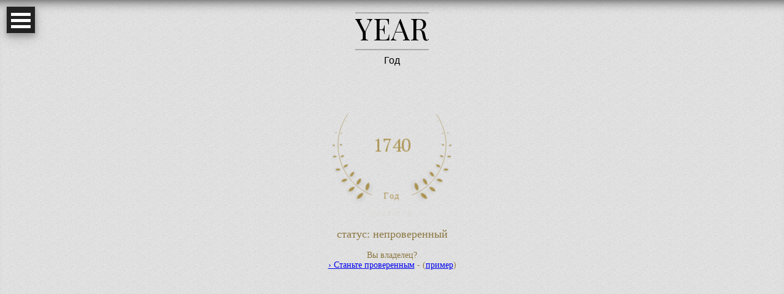

--- FILE ---
content_type: text/html; charset=UTF-8
request_url: https://www.year.org/founded/seal/?qid=1740&o&lx=11&ri=49039787&rii=77789654&rpi=
body_size: 35215
content:
<!DOCTYPE html>
<html>
<head>
<meta charset="utf-8" />
<meta http-equiv="X-UA-Compatible" content="IE=edge,chrome=1">
<meta name="viewport" content="width=device-width, initial-scale=1">
<title>Добавьте его в свой сайт - Год: 1740</title>

<link rel="canonical" href="http://www.year.org/founded/seal/?qid=1740&o&lx=11&ri=49039787&rii=77789654&rpi=" />
<link href='https://fonts.googleapis.com/css?family=Lato:400,300,700' rel='stylesheet' type='text/css'>

<link href="https://fonts.googleapis.com/css?family=Playfair+Display" rel="stylesheet">

<script src="https://ajax.googleapis.com/ajax/libs/jquery/2.2.0/jquery.min.js"></script>	
<script src="../../js/modernizr.custom.js"></script>
<link href='../../css/style-2b.css' rel='stylesheet' type='text/css'>
<link rel="stylesheet" type="text/css" href="../../css/menu-componentv1.css" />

<link rel="stylesheet" type="text/css" href="../../css/linkstyles-home-v1.css" />


<script>
	window.onpageshow = function(event) {
		if (event.persisted) {
			window.location.reload() 
		}
	};
</script>



		<script>
		  $(function() {
			$('a[href*="#"]:not([href="#"])').click(function() {
			  if (location.pathname.replace(/^\//,'') == this.pathname.replace(/^\//,'') && location.hostname == this.hostname) {
				var target = $(this.hash);
				target = target.length ? target : $('[name=' + this.hash.slice(1) +']');
				if (target.length) {
				  $('html, body').animate({
					scrollTop: target.offset().top
				  }, 1000);
				  return false;
				}
			  }
			});
		  });
		</script>
			
		<script>	
			$(window).scroll(function() {
			if ($(this).scrollTop() < 200) {
				$("#footer-top-link").hide();
			}
			else {
				$("#footer-top-link").show();
			}
		});
		</script>	


<script type="text/javascript">
$(function() {
	//add a function when u hover over the element
	$( ".newsbottom" ).hover(
	  function() {
		$('#large-header').css('top','0px');
		$('#large-header').css('left','0px');
		$('#large-header').css('display','inline-block');
		$('#large-header').appendTo($(this));
		$('#large-header').detach().appendTo($(this));

	  },
	//callback function being called after you leave the hover
	function () {		 
		 $('#large-header').detach().appendTo($(this));
		 $('#large-header').css('display','none');
	  }
	);
});
</script>

<script>
		function myFunctionFooter() {
			var hellodocument = $(document).height();
			var hellowindow = $(window).height();
			//keep footer down
			var allelements = $('#part_logo').height() + $('#part_heading').height() + $('#part_menu').height() + $('#profile').height() + $('#yblocks').height() + $('#footer-bottom').height();		
			if (hellowindow > allelements ) {
				document.getElementById("footer-bottom").style.position = "fixed";
				document.getElementById("footer-bottom").style.bottom = "0";
			}else{
				document.getElementById("footer-bottom").style.position = "relative";
				document.getElementById("footer-bottom").style.bottom = "0";
			}

		}
</script>

<script type="text/javascript">
	$(document).ready(function(){

		
		var hellodocument = $(document).height();
		var hellowindow = $(window).height();
		if (hellowindow >= hellodocument) {
			$("html").css("height", "100%");
		}else{
			$("html").css("height", "auto");
		}		
		//	alert(hellowindow + " and " + hellodocument);
		
		//keep footer down
		//setTimeout(function(){ myFunctionFooter(); }, 1000);		
		myFunctionFooter();
	});
</script>

<script>
window.addEventListener("resize", myFunction);
function myFunction() {
		var hellodocument = $(document).height();
		var hellowindow = $(window).height();
		if (hellowindow >= hellodocument) {
			$("html").css("height", "100%");
		}else{
			$("html").css("height", "auto");
		}
		
		//keep footer down
		myFunctionFooter();
}

</script>
<script>
	$(function(){		
		$('a').click(function(evtttt){
		evtttt.preventDefault();
			var link = $(this).attr("href");
			if(link.length > 1){
				setTimeout(function() {
					window.location.href = link;
				}, 700);
			}			
		});		
	});
	

</script>


<link rel="stylesheet" type="text/css" href="html_style_v1.php" >
<link href="https://fonts.googleapis.com/css?family=PT+Serif" rel="stylesheet"> 

<script type="text/javascript" src="../../js/jquery.min.js"></script> 
<script type="text/javascript" src="../../js/jquery.collapser.js"></script>
<script type="text/javascript">
	$(document).ready(function(){
		$('.javacol').collapser({
			target: 'next',
			targetOnly: 'div',
			expandHtml: '› Добавьте его в свой сайт?',
			collapseHtml: 'Close &#10006;',
			expandClass: 'expArrow',
			collapseClass: 'collArrow'
		});
		setTimeout(function(){ myFunction(); }, 500);		
		//myFunction();
		//	alert(hellowindow + " and " + hellodocument);
	});
</script>



	<script type="text/javascript">
	$(document).ready(function(){	
(function($) {

  /**
   * Copyright 2012, Digital Fusion
   * Licensed under the MIT license.
   * http://teamdf.com/jquery-plugins/license/
   *
   * @author Sam Sehnert
   * @desc A small plugin that checks whether elements are within
   *     the user visible viewport of a web browser.
   *     only accounts for vertical position, not horizontal.
   */

  $.fn.visible = function(partial) {
    
      var $t            = $(this),
          $w            = $(window),
          viewTop       = $w.scrollTop(),
          viewBottom    = viewTop + $w.height(),
          _top          = $t.offset().top,
          _bottom       = _top + $t.height(),
          compareTop    = partial === true ? _bottom : _top,
          compareBottom = partial === true ? _top : _bottom;
    
    return ((compareBottom <= viewBottom) && (compareTop >= viewTop));

  };
    
})(jQuery);

var win = $(window);

var allMods = $(".yearbox");

win.scroll(function(event) {
  
  allMods.each(function(i, el) {
    var el = $(el);
    if (el.visible(true)) {
        // element is now visible in the viewport
              if($(this).attr("id") === "redstop"){
                  $(this).attr("id", "yearanime"); 
              } 


    } else{

              if($(this).attr("id") === "yearanime"){
                  $(this).attr("id", "redstop"); 
              } 

	
	}
  });
  
});

});


</script>





<script>
$(function() {
    $( ".javacol" ).click(function() {
        $( "#profileyear" ).toggle();
        $( "#extra_height_v1" ).toggle();
    });
});
</script>

</head>
<body>





	<div id="myNav" class="overlay">
		<center>
			<div>
				<div id="loading-bar-spinner" >			
					<div class="spinner-icon"></div>		
				</div>
			</div>
		</center>	
	</div>


<div id="part_logo">
	<br>
	<center id="top" >		
		<div style="height: 50px;">
			<div class="grid__item">			
				<a class="link link--yaku" >	
					<span>Y</span><span>E</span><span>A</span><span>R</span>	
				</a>
			</div>
			<div class="grid__item-duplicate">
				<a class="link link--yaku-jp" href="../../" onclick="openNav()" >
					<span>Y</span><span>E</span><span>A</span><span>R</span>					
				</a>
			</div>
		</div>

	</center>
</div>

<div class="container demo-1" style="position: fixed; left: 10px; top: 10px; z-index: 2; " >	

			<div class="main clearfix">

				<div >
					<div id="dl-menu" class="dl-menuwrapper">
						<button class="dl-trigger">Open Menu</button>
						<ul class="dl-menu">
							<li>
								<a  onclick="openNav()" href="../../">Home</a>								
							</li>
							<li>
								<a  onclick="openNav()" href="../../about">About</a>
							</li>
							<li>
								<a href="#">Learn</a>
								<ul class="dl-submenu">
									<li>
										<a href="#">Topics</a>
										<ul class="dl-submenu">
											<li><a  onclick="openNav()" href="../../learn-year-founded-topics">Year Founded</a></li>
											<li><a  onclick="openNav()" href="../../learn-years-best-topics">Year's Best</a></li>
											<li><a  onclick="openNav()" href="../../learn-highlighted-topics">Highlighted Topics</a></li>
										</ul>
									</li>
									<li>
										<a href="#">Educator Tools</a>
										<ul class="dl-submenu">
											<li><a  onclick="openNav()" href="../../learn-history-topics">Historic Events</a></li>
											<li><a  onclick="openNav()" href="../../learn-people-topics">Historic People</a></li>
											<li><a  onclick="openNav()" href="../../learn-quizzes-topics">Quizzes</a></li>
										</ul>
									</li>

								</ul>
							</li>
							<li>
								<a href="#">Connect</a>
								<ul class="dl-submenu">
									<li>
										<a href="#">Memberships</a>
										<ul class="dl-submenu">
											<li><a  onclick="openNav()" href="../../founded-seal">Year Founded Seal</a></li>
											<li><a  onclick="openNav()" href="../../best-seal">Year's Best Seal</a></li>

										</ul>
									</li>

								</ul>
							</li>
							
							<li>
								<a href="#">Research</a>
								<ul class="dl-submenu">
									<li><a  onclick="openNav()" href="../../research-academic-citation">Academic Citation</a></li>
									<li><a  onclick="openNav()" href="../../research-usage-guidelines">Usage Guidelines</a></li>
								</ul>
							</li>
							

							<li>
								<a  onclick="openNav()" href="../../contact">Contact</a>
							</li>
						</ul>
					</div><!-- /dl-menuwrapper -->
				</div>
			</div>
</div><!-- /container -->

<script src="../../js/jquery.dlmenu.js"></script>
<script>
	$(function() {
		$( '#dl-menu' ).dlmenu();
	});
</script><center><br>Год</center><div id='part_heading' ><br><br><div style='width: 100%; text-align: center;' ><div id='profileyear'><div style='width: 100%; text-align: center;' >

<style> 



.sinceyear {	
    animation-name: sinceyear;
	animation-duration: 4s;
    animation-fill-mode: forwards;		
	animation-timing-function: ease;
	animation-delay: 1.0s;
	opacity: 1;
	
}


/* Standard syntax */
@keyframes sinceyearaaa {
	0%   {opacity: 0; }
	100% {opacity: 1; }	
}




.fadeitin {	
	animation-duration: 0.7s;
    animation-fill-mode: forwards;		
	animation-timing-function: ease-out;
	animation-delay: 0.0s;
	opacity: 0;		
}

#yearanime .fadeitin {	
    animation-name: fadeitin;
}

/* Standard syntax */
@keyframes fadeitin {
	0%   {opacity: 0; }
	100% {opacity: 1; }	
}














.leaf00, .leaf01, .leaf02, .leaf03, .leaf04, .leaf05, .leaf06, .leaf07, .leaf08, .leaf09, .leaf10, .leaf11, .leaf12, .leaf13, .leaf14, .leaf15, .leaf16, .leaf00R, .leaf01R, .leaf02R, .leaf03R, .leaf04R, .leaf05R, .leaf06R, .leaf07R, .leaf08R, .leaf09R, .leaf10R, .leaf11R, .leaf12R, .leaf13R, .leaf14R, .leaf15R, .leaf16R { 
	width: 25px; height: 25px;
	
	-moz-border-radius: 25px 0px;
	-webkit-border-radius: 25px 0px;
	border-radius: 25px 0px;
	  
	animation-duration: 6s;

    animation-fill-mode: forwards;		

	animation-timing-function: ease;
	position: absolute;



	color:#cc9900; 
	z-index: 7;
  	animation-delay: 5s;
	opacity: 0;

	

	background: #AB9350;
	
	box-shadow: 0 6px 20px 0 rgba(0, 0, 0, 0.19); 
	
}

.leaf00R, .leaf01R, .leaf02R, .leaf03R, .leaf04R, .leaf05R, .leaf06R, .leaf07R, .leaf08R, .leaf09R, .leaf10R, .leaf11R, .leaf12R, .leaf13R, .leaf14R, .leaf15R, .leaf16R { 
	box-shadow: 0 -6px 20px 0 rgba(0, 0, 0, 0.19); 

}

#yearanime .leaf00 { 
    animation-name: leaf00; 
}
#yearanime .leaf01 { 
    animation-name: leaf01; 
}
#yearanime .leaf02 { 
    animation-name: leaf02; 
}
#yearanime .leaf03 { 
    animation-name: leaf03; 
}
#yearanime .leaf04 { 
    animation-name: leaf04; 
}
#yearanime .leaf05 { 
    animation-name: leaf05; 
}
#yearanime .leaf06 { 
    animation-name: leaf06; 
}
#yearanime .leaf07 { 
    animation-name: leaf07; 
}
#yearanime .leaf08 { 
    animation-name: leaf08; 
}
#yearanime .leaf09 { 
    animation-name: leaf09; 
}
#yearanime .leaf10 { 
    animation-name: leaf10; 
}
#yearanime .leaf11 { 
    animation-name: leaf11; 
}
#yearanime .leaf12 { 
    animation-name: leaf12; 
}
#yearanime .leaf13 { 
    animation-name: leaf13; 
}
#yearanime .leaf14 { 
    animation-name: leaf14; 
}
#yearanime .leaf15 { 
    animation-name: leaf15; 
}
#yearanime .leaf16 { 
    animation-name: leaf16; 
}


#yearanime .leaf00R { 
    animation-name: leaf00R; 
}
#yearanime .leaf01R { 
    animation-name: leaf01R; 
}
#yearanime .leaf02R { 
    animation-name: leaf02R; 
}
#yearanime .leaf03R { 
    animation-name: leaf03R; 
}
#yearanime .leaf04R { 
    animation-name: leaf04R; 
}
#yearanime .leaf05R { 
    animation-name: leaf05R; 
}
#yearanime .leaf06R { 
    animation-name: leaf06R; 
}
#yearanime .leaf07R { 
    animation-name: leaf07R; 
}
#yearanime .leaf08R { 
    animation-name: leaf08R; 
}
#yearanime .leaf09R { 
    animation-name: leaf09R; 
}
#yearanime .leaf10R { 
    animation-name: leaf10R; 
}
#yearanime .leaf11R { 
    animation-name: leaf11R; 
}
#yearanime .leaf12R { 
    animation-name: leaf12R; 
}
#yearanime .leaf13R { 
    animation-name: leaf13R; 
}
#yearanime .leaf14R { 
    animation-name: leaf14R; 
}
#yearanime .leaf15R { 
    animation-name: leaf15R; 
}
#yearanime .leaf16R { 
    animation-name: leaf16R;
	
}



/* Standard syntax */
@keyframes leaf00 {
    0%   {transform: rotate(360deg) scale(0); opacity: 0;}
    1%   {opacity: 1;}	
    20% {transform: rotate(310deg) scale(1); opacity: 1;}
    30% {background: #AB9350;}	
    50% {background: #AB9350;}		

    100% {transform: rotate(310deg) scale(1); opacity: 1; background: #AB9350;}
}
@keyframes leaf00R {
    0%   {transform: rotate(270deg) scale(0); opacity: 0;}
    1%   {opacity: 1;}	
    20% {transform: rotate(320deg) scale(1); opacity: 1;}
    30% {background: #AB9350;}		
    50% {background: #AB9350;}		
	
    100% {transform: rotate(320deg) scale(1); opacity: 1; background: #AB9350;}
}
@keyframes leaf01 {
    0%   {transform: rotate(372deg) scale(0); opacity: 0;}
    1%   {opacity: 1;}	
    20% {transform: rotate(322deg) scale(1); opacity: 1;}
    30% {background: #AB9350;}		
    50% {background: #AB9350;}		
	
    100% {transform: rotate(322deg) scale(1); opacity: 1; background: #AB9350;}
}
@keyframes leaf01R {
    0%   {transform: rotate(258deg) scale(0); opacity: 0;}
    1%   {opacity: 1;}	
    20% {transform: rotate(308deg) scale(1); opacity: 1;}
    30% {background: #AB9350;}		
    50% {background: #AB9350;}		
	
    100% {transform: rotate(308deg) scale(1); opacity: 1; background: #AB9350;}
}
@keyframes leaf02 {
    0%   {transform: rotate(377deg) scale(0); opacity: 0;}
    1%   {opacity: 1;}	
    20% {transform: rotate(327deg) scale(1); opacity: 1;}
    30% {background: #AB9350;}		
    50% {background: #AB9350;}		

    100% {transform: rotate(327deg) scale(1); opacity: 1; background: #AB9350;}
}
@keyframes leaf02R {
    0%   {transform: rotate(253deg) scale(0); opacity: 0;}
    1%   {opacity: 1;}	
    20% {transform: rotate(303deg) scale(1); opacity: 1;}
    30% {background: #AB9350;}		
    50% {background: #AB9350;}		

    100% {transform: rotate(303deg) scale(1); opacity: 1; background: #AB9350;}
}
@keyframes leaf03 {
    0%   {transform: rotate(390deg) scale(0); opacity: 0;}
    1%   {opacity: 1;}	
    20% {transform: rotate(340deg) scale(1); opacity: 1;}
    30% {background: #AB9350;}		
    50% {background: #AB9350;}		

    100% {transform: rotate(340deg) scale(1); opacity: 1; background: #AB9350;}
}
@keyframes leaf03R {
    0%   {transform: rotate(240deg) scale(0); opacity: 0;}
    1%   {opacity: 1;}	
    20% {transform: rotate(290deg) scale(1); opacity: 1;}
    30% {background: #AB9350;}		
    50% {background: #AB9350;}		
	
    100% {transform: rotate(290deg) scale(1); opacity: 1; background: #AB9350;}
}
@keyframes leaf04 {
    0%   {transform: rotate(395deg) scale(0); opacity: 0;}
    1%   {opacity: 1;}	
    20% {transform: rotate(345deg) scale(1); opacity: 1;}
    30% {background: #AB9350;}		
    50% {background: #AB9350;}		

    100% {transform: rotate(345deg) scale(1); opacity: 1; background: #AB9350;}
}
@keyframes leaf04R {
    0%   {transform: rotate(235deg) scale(0); opacity: 0;}
    1%   {opacity: 1;}	
	20% {transform: rotate(285deg) scale(1); opacity: 1;}
    30% {background: #AB9350;}		
    50% {background: #AB9350;}		
	
    100% {transform: rotate(285deg) scale(1); opacity: 1; background: #AB9350;}
}
@keyframes leaf05 {
    0%   {transform: rotate(404deg) scale(0); opacity: 0;}
    1%   {opacity: 1;}	
    20% {transform: rotate(354deg) scale(1); opacity: 1;}
    30% {background: #AB9350;}		
    50% {background: #AB9350;}		
	
    100% {transform: rotate(354deg) scale(1); opacity: 1; background: #AB9350;}
}
@keyframes leaf05R {
    0%   {transform: rotate(226deg) scale(0); opacity: 0;}
    1%   {opacity: 1;}	
    20% {transform: rotate(276deg) scale(1); opacity: 1;}
    30% {background: #AB9350;}		
    50% {background: #AB9350;}		

    100% {transform: rotate(276deg) scale(1); opacity: 1; background: #AB9350;}
}
@keyframes leaf06 {
    0%   {transform: rotate(413deg) scale(0); opacity: 0;}
    1%   {opacity: 1;}	
    20% {transform: rotate(363deg) scale(1); opacity: 1;}
    30% {background: #AB9350;}		
    50% {background: #AB9350;}		

    100% {transform: rotate(363deg) scale(1); opacity: 1; background: #AB9350;}
}
@keyframes leaf06R {
    0%   {transform: rotate(217deg) scale(0); opacity: 0;}
    1%   {opacity: 1;}	
    20% {transform: rotate(267deg) scale(1); opacity: 1;}
    30% {background: #AB9350;}		
    50% {background: #AB9350;}		

    100% {transform: rotate(267deg) scale(1); opacity: 1; background: #AB9350;}
}
@keyframes leaf07 {
    0%   {transform: rotate(426deg) scale(0); opacity: 0;}
    1%   {opacity: 1;}	
    20% {transform: rotate(376deg) scale(1); opacity: 1;}
    30% {background: #AB9350;}		
    50% {background: #AB9350;}		

    100% {transform: rotate(376deg) scale(1); opacity: 1; background: #AB9350;}
}
@keyframes leaf07R {
    0%   {transform: rotate(204deg) scale(0); opacity: 0;}
    1%   {opacity: 1;}	
    20% {transform: rotate(254deg) scale(1); opacity: 1;}
    30% {background: #AB9350;}		
    50% {background: #AB9350;}		

    100% {transform: rotate(254deg) scale(1); opacity: 1; background: #AB9350;}
}
@keyframes leaf08 {
    0%   {transform: rotate(348deg) scale(0); opacity: 0;}
    1%   {opacity: 1;}	
    20% {transform: rotate(348deg) scale(1); opacity: 1;}
    30% {background: #AB9350;}		
    50% {background: #AB9350;}		

    100% {transform: rotate(348deg) scale(1); opacity: 1; background: #AB9350;}
}
@keyframes leaf08R {
    0%   {transform: rotate(282deg) scale(0); opacity: 0;}
    1%   {opacity: 1;}	
    20% {transform: rotate(282deg) scale(1); opacity: 1;}
    30% {background: #AB9350;}		
    50% {background: #AB9350;}		

    100% {transform: rotate(282deg) scale(1); opacity: 1; background: #AB9350;}
}



@keyframes leaf09 {
    0%   {transform: rotate(-26deg) scale(0); opacity: 0;}
    1%   {opacity: 1;}	
    20% {transform: rotate(24deg) scale(1); opacity: 1;}
    30% {background: #AB9350;}		
    50% {background: #AB9350;}		

    100% {transform: rotate(24deg) scale(1); opacity: 1; background: #AB9350;}
}
@keyframes leaf09R {
    0%   {transform: rotate(296deg) scale(0); opacity: 0;}
    1%   {opacity: 1;}	
    20% {transform: rotate(246deg) scale(1); opacity: 1;}
    30% {background: #AB9350;}		
    50% {background: #AB9350;}		

    100% {transform: rotate(246deg) scale(1); opacity: 1; background: #AB9350;}
}

@keyframes leaf10 {
    0%   {transform: rotate(-15deg) scale(0); opacity: 0;}
    1%   {opacity: 1;}	
    20% {transform: rotate(35deg) scale(1); opacity: 1;}
    30% {background: #AB9350;}		
    50% {background: #AB9350;}		

    100% {transform: rotate(35deg) scale(1); opacity: 1; background: #AB9350;}
}
@keyframes leaf10R {
    0%   {transform: rotate(285deg) scale(0); opacity: 0;}
    1%   {opacity: 1;}
    20% {transform: rotate(235deg) scale(1); opacity: 1;}
    30% {background: #AB9350;}		
    50% {background: #AB9350;}		

    100% {transform: rotate(235deg) scale(1); opacity: 1; background: #AB9350;}
}

@keyframes leaf11 {
    0%   {transform: rotate(5deg) scale(0); opacity: 0;}
    1%   {opacity: 1;}
    20% {transform: rotate(55deg) scale(1); opacity: 1;}
    30% {background: #AB9350;}		
    50% {background: #AB9350;}		
	
    100% {transform: rotate(55deg) scale(1); opacity: 1; background: #AB9350;}
}
@keyframes leaf11R {
    0%   {transform: rotate(265deg) scale(0); opacity: 0;}
    1%   {opacity: 1;}	
    20% {transform: rotate(215deg) scale(1); opacity: 1;}
    30% {background: #AB9350;}		
    50% {background: #AB9350;}		

    100% {transform: rotate(215deg) scale(1); opacity: 1; background: #AB9350;}
}

@keyframes leaf12 {
    0%   {transform: rotate(25deg) scale(0); opacity: 0;}
    1%   {opacity: 1;}	
    20% {transform: rotate(75deg) scale(1); opacity: 1;}
    30% {background: #AB9350;}		
    50% {background: #AB9350;}		

    100% {transform: rotate(75deg) scale(1); opacity: 1; background: #AB9350;}
}
@keyframes leaf12R {
    0%   {transform: rotate(245deg) scale(0); opacity: 0;}
    1%   {opacity: 1;}	
    20% {transform: rotate(195deg) scale(1); opacity: 1;}
    30% {background: #AB9350;}		
    50% {background: #AB9350;}		

    100% {transform: rotate(195deg) scale(1); opacity: 1; background: #AB9350;}
}

@keyframes leaf13 {
    0%   {transform: rotate(35deg) scale(0); opacity: 0;}
    1%   {opacity: 1;}	
    20% {transform: rotate(85deg) scale(1); opacity: 1;}
    30% {background: #AB9350;}		
    50% {background: #AB9350;}		

    100% {transform: rotate(85deg) scale(1); opacity: 1; background: #AB9350;}
}
@keyframes leaf13R {
    0%   {transform: rotate(235deg) scale(0); opacity: 0;}
    1%   {opacity: 1;}	
    20% {transform: rotate(185deg) scale(1); opacity: 1;}
    30% {background: #AB9350;}		
    50% {background: #AB9350;}		
	
    100% {transform: rotate(185deg) scale(1); opacity: 1; background: #AB9350;}
}

@keyframes leaf14 {
    0%   {transform: rotate(60deg) scale(0); opacity: 0;}
    1%   {opacity: 1;}
    20% {transform: rotate(110deg) scale(1); opacity: 1;}
    30% {background: #AB9350;}		
    50% {background: #AB9350;}		
	
    100% {transform: rotate(110deg) scale(1); opacity: 1; background: #AB9350;}
}
@keyframes leaf14R {
    0%   {transform: rotate(210deg) scale(0); opacity: 0;}
    1%   {opacity: 1;}	
    20% {transform: rotate(160deg) scale(1); opacity: 1;}
    30% {background: #AB9350;}		
    50% {background: #AB9350;}		

    100% {transform: rotate(160deg) scale(1); opacity: 1; background: #AB9350;}
}

@keyframes leaf15 {
    0%   {transform: rotate(65deg) scale(0); opacity: 0;}
    1%   {opacity: 1;}	
    20% {transform: rotate(115deg) scale(1); opacity: 1;}
    30% {background: #AB9350;}		
    50% {background: #AB9350;}		

    100% {transform: rotate(115deg) scale(1); opacity: 1; background: #AB9350;}
}
@keyframes leaf15R {
    0%   {transform: rotate(205deg) scale(0); opacity: 0;}
    1%   {opacity: 1;}	
    20% {transform: rotate(155deg) scale(1); opacity: 1;}
    30% {background: #AB9350;}		
    50% {background: #AB9350;}		

    100% {transform: rotate(155deg) scale(1); opacity: 1; background: #AB9350;}	
}


@keyframes leaf16 {
    0%   {transform: rotate(75deg) scale(0); opacity: 0;}
    1%   {opacity: 1;}	
    20% {transform: rotate(125deg) scale(1); opacity: 1;}
    30% {background: #AB9350;}		
    50% {background: #AB9350;}		

    100% {transform: rotate(125deg) scale(1); opacity: 1; background: #AB9350;}	
}

@keyframes leaf16R {
    0%   {transform: rotate(195deg) scale(0); opacity: 0;}
    1%   {opacity: 1;}	
    20% {transform: rotate(145deg) scale(1); opacity: 1;}
    30% {background: #AB9350;}		
    50% {background: #AB9350;}		

    100% {transform: rotate(145deg) scale(1); opacity: 1; background: #AB9350;}
}

.fadeitin-fix2 {	
	animation-duration: 0.5s;
    animation-fill-mode: forwards;		
	animation-timing-function: ease-out;
	animation-delay: 0.2s;
	opacity: 0;		

}

#yearanime .fadeitin-fix2 {	
    animation-name: fadeitin-fix2;

}

/* Standard syntax */
@keyframes fadeitin-fix2 {
	0%   {opacity: 0; }
	100% {opacity: 1; }	

}


#hate-it {

	top: 255px;
  transform-style: preserve-3d;
    position: relative;
  transform: rotate(180deg);
	
	opacity: 0;


}

#yearanime .guidecircle{

	clip: rect(10px, 320px, 200px, 0px);
width: 100%;
opacity: 0;

margin-left: 100%;
	margin-left: -127px;	

	

	
	
}



#yearanime .guidecircle {	
    animation-name: exampleroot;
	animation-duration: 6s;
    animation-fill-mode: forwards;		
	animation-timing-function: ease-all;	
  	animation-delay: 0.8s;
	opacity: 0;

}





/* Standard syntax */
@keyframes exampleroot {
    0%   {height: 0px; opacity: 1;}
    50% {height: 254px; opacity: 1;}
    100% {height: 254px; opacity: 0;}	
}






.sinceyear, .fadeitin {
	

}

.leaf00, .leaf01, .leaf02, .leaf03, .leaf04, .leaf05, .leaf06, .leaf07, .leaf08, .leaf09, .leaf10, .leaf11, .leaf12, .leaf13, .leaf14, .leaf15, .leaf16, .leaf00R, .leaf01R, .leaf02R, .leaf03R, .leaf04R, .leaf05R, .leaf06R, .leaf07R, .leaf08R, .leaf09R, .leaf10R, .leaf11R, .leaf12R, .leaf13R, .leaf14R, .leaf15R, .leaf16R { 
	
	
	

}





</style>	
		
		
		



	

	
	<div style="height: 0px;" ></div>

	
<div style="float: left; width: 100%; transform: scale(0.7); margin-bottom: 0px; ">	
	
<div class="yearbox" id="yearanime" style="width: 320px; margin-left: auto; margin-right: auto; margin-top: -40px; height: 234px;  " >	

	<div  style="font-size: 20px; z-index: 4; height: auto; background: #cc0000; opacity: .0; position: absolute; float: left; width: 33px; text-align: left;  margin-right: auto; ">
	</div>
	<div  style="font-size: 20px; z-index: 4; height: auto; background: #cc0000; opacity: .0; position: absolute; float: left; width: 33px; text-align: right;  margin-left: 287px; ">
	</div>	


	<div class="fadeitin" align="center" style="color: #AB9350; letter-spacing: 3px; font-size: 20px; z-index: 5; height: 30px; position: absolute;  width: 72px; text-align: center; margin-left: 124px; margin-right: auto; margin-top: 235px;">
	
		Год
	<br>
	</div>

	<div align="center" style="font-size: 20px; z-index: 4; height: 30px; background: #fffccc; opacity: 0; position: absolute;  width: 72px; text-align: center; margin-left: 124px; margin-right: auto; margin-top: 207px;">
	</div>	
	
	<div class="sinceyear" style="color: #AB9350; z-index: 6; font-size: 42px; position: absolute; width: 320px;  text-align: center; margin-left: auto; margin-right: auto; margin-top: 70px;">
	<div style='margin-top: 30px;' >1740</div>


	
	
	</div>
	
	<div class="leaf00" style="transform-origin: 0% 100%; margin-top: 210px; margin-left: 100px; animation-delay: 1.4s; animation-duration: 12.8s;" ></div>	
	<div class="leaf01" style="transform-origin: 0% 100%; margin-top: 196px; margin-left: 78px; animation-delay: 1.5s; animation-duration: 12.7s;" ></div>	
	<div class="leaf02" style="transform-origin: 0% 100%; margin-top: 177px; margin-left: 62px; animation-delay: 1.6s; animation-duration: 12.6s;" ></div>	
	<div class="leaf03" style="transform-origin: 0% 100%; margin-top: 155px; margin-left: 47px; animation-delay: 1.7s; animation-duration: 12.5s;" ></div>	
	<div class="leaf04" style="transform-origin: 0% 100%; margin-top: 131px; margin-left: 40px; animation-delay: 1.8s; animation-duration: 12.4s;" ></div>	
	<div class="leaf05" style="transform-origin: 0% 100%; margin-top: 103px; margin-left: 38px; animation-delay: 1.9s; animation-duration: 12.3s;" ></div>	
	<div class="leaf06" style="transform-origin: 0% 100%; margin-top: 76px; margin-left: 40px; animation-delay: 2.0s; animation-duration: 12.2s;" ></div>	
	<div class="leaf07" style="transform-origin: 0% 100%; margin-top: 47px; margin-left: 53px; animation-delay: 2.1s; animation-duration: 12.1s;" ></div>	
	<div class="leaf08" style="transform-origin: 0% 100%; margin-top: 30px; margin-left: 57px; animation-delay: 2.2s; animation-duration: 12.0s;" ></div>	
	<div class="leaf09" style="transform-origin: 100% 0%; margin-top: 240px; margin-left: 68px; animation-delay: 1.4s; animation-duration: 12.8s;" ></div>	
	<div class="leaf10" style="transform-origin: 100% 0%; margin-top: 226px; margin-left: 48px; animation-delay: 1.5s; animation-duration: 12.7s;" ></div>	
	<div class="leaf11" style="transform-origin: 100% 0%; margin-top: 208px; margin-left: 31px; animation-delay: 1.6s; animation-duration: 12.6s;" ></div>	
	<div class="leaf12" style="transform-origin: 100% 0%; margin-top: 185px; margin-left: 15px; animation-delay: 1.7s; animation-duration: 12.5s;" ></div>	
	<div class="leaf13" style="transform-origin: 100% 0%; margin-top: 155px; margin-left: 6px; animation-delay: 1.8s; animation-duration: 12.4s;" ></div>	
	<div class="leaf14" style="transform-origin: 100% 0%; margin-top: 130px; margin-left: 2px; animation-delay: 1.9s; animation-duration: 12.3s;" ></div>	
	<div class="leaf15" style="transform-origin: 100% 0%; margin-top: 100px; margin-left: 6px; animation-delay: 2.0s; animation-duration: 12.2s;" ></div>		
	<div class="leaf16" style="transform-origin: 100% 0%; margin-top: 73px; margin-left: 16px; animation-delay: 2.1s; animation-duration: 12.1s;" ></div>		
	
	<div class="leaf00R" style="transform-origin: 0% 100%; margin-top: 210px; margin-left: 220px; animation-delay: 1.4s; animation-duration: 12.8s;" ></div>	
	<div class="leaf01R" style="transform-origin: 0% 100%; margin-top: 196px; margin-left: 242px; animation-delay: 1.5s; animation-duration: 12.7s;" ></div>	
	<div class="leaf02R" style="transform-origin: 0% 100%; margin-top: 177px; margin-left: 258px; animation-delay: 1.6s; animation-duration: 12.6s;" ></div>	
	<div class="leaf03R" style="transform-origin: 0% 100%; margin-top: 155px; margin-left: 273px; animation-delay: 1.7s; animation-duration: 12.5s;" ></div>	
	<div class="leaf04R" style="transform-origin: 0% 100%; margin-top: 131px; margin-left: 280px; animation-delay: 1.8s; animation-duration: 12.4s;" ></div>	
	<div class="leaf05R" style="transform-origin: 0% 100%; margin-top: 103px; margin-left: 282px; animation-delay: 1.9s; animation-duration: 12.3s;" ></div>	
	<div class="leaf06R" style="transform-origin: 0% 100%; margin-top: 76px; margin-left: 280px; animation-delay: 2.0s; animation-duration: 12.2s;" ></div>	
	<div class="leaf07R" style="transform-origin: 0% 100%; margin-top: 47px; margin-left: 267px; animation-delay: 2.1s; animation-duration: 12.1s;" ></div>	
	<div class="leaf08R" style="transform-origin: 0% 100%; margin-top: 30px; margin-left: 263px; animation-delay: 2.2s; animation-duration: 12.0s;" ></div>	
	<div class="leaf09R" style="transform-origin: 100% 0%; margin-top: 240px; margin-left: 202px; animation-delay: 1.4s; animation-duration: 12.8s;" ></div>	
	<div class="leaf10R" style="transform-origin: 100% 0%; margin-top: 226px; margin-left: 222px; animation-delay: 1.5s; animation-duration: 12.7s;" ></div>	
	<div class="leaf11R" style="transform-origin: 100% 0%; margin-top: 208px; margin-left: 239px; animation-delay: 1.6s; animation-duration: 12.6s;" ></div>	
	<div class="leaf12R" style="transform-origin: 100% 0%; margin-top: 185px; margin-left: 255px; animation-delay: 1.7s; animation-duration: 12.5s;" ></div>	
	<div class="leaf13R" style="transform-origin: 100% 0%; margin-top: 155px; margin-left: 264px; animation-delay: 1.8s; animation-duration: 12.4s;" ></div>	
	<div class="leaf14R" style="transform-origin: 100% 0%; margin-top: 130px; margin-left: 268px; animation-delay: 1.9s; animation-duration: 12.3s;" ></div>	
	<div class="leaf15R" style="transform-origin: 100% 0%; margin-top: 100px; margin-left: 264px; animation-delay: 2.0s; animation-duration: 12.2s;" ></div>		
	<div class="leaf16R" style="transform-origin: 100% 0%; margin-top: 73px; margin-left: 254px; animation-delay: 2.1s; animation-duration: 12.1s;" ></div>	

	<div id="hate-it" class="fadeitin-fix2"  >	
	<svg class="guidecircle" height="254" width="254" style="position: absolute;">
	  <circle cx="127" cy="127" r="126" stroke="#AB9350" stroke-width="1" fill="none"   />
	</svg> 
	</div>	
		
</div>

</div>

<div class='yearleaves2' style='color: #AB9350; letter-spacing: 3px;' >year.org</div>

<br><span style='font-size: 18px;' >статус: непроверенный</span><br><br>Вы владелец?<br><a onclick='openNav()' href='../../../society/data-invitation.php?&ri=49039787&rii=77789654&rpi=&qid=1740&lx=11' target='_blank' >› Станьте проверенным</a> - (<a onclick='openNav()' href='./?qid=93533760849386&o' >пример</a>)</div></div></div>
<div id="extra_height_v1"   ></div>
<div id="extra_height_v2"  ></div>


</div>






	<div id="footer-bottom"><div style="width: auto;padding: 10px;">
	
<a href="?qid=1740&lx=1" >English</a>  -  <a href="?qid=1740&lx=2" >Español</a>  -  <a href="?qid=1740&lx=3" >Français</a>  -  <a href="?qid=1740&lx=4" >Tiếng Việt</a>  -  <a href="?qid=1740&lx=5" >Italiano</a>  -  <a href="?qid=1740&lx=6" >Deutsch</a>  -  <a href="?qid=1740&lx=7" >日本語</a>  -  <a href="?qid=1740&lx=8" >한국어</a>  -  <a href="?qid=1740&lx=9" >中文(简体)</a>  -  <a href="?qid=1740&lx=10" >Português</a>  -  <a href="?qid=1740&lx=11" >Русский</a>  -  <a href="?qid=1740&lx=12" >Polski</a>  -  <a href="?qid=1740&lx=13" >ελληνικά</a>  -  <a href="?qid=1740&lx=14" >Türkçe</a>  -  <a href="?qid=1740&lx=15" >हिन्दी </a><br><br>	


	
	
<b>отказ:</b> Никаких обещаний не выполнены.		
	
	
	 

	<br><br>
	620 Newport Center Dr, Suite 1100, Newport Beach, CA 92660 - Fashion Island
	<br>United States of America
		
	<center>
		<img src="../../images-site/logo-seal-by-year.png" alt="year" width="60px" >
		<div style="margin-top: -38px; margin-bottom: 30px; color: #F8F8DC;	font-family: Times New Roman, Helvetica, sans-serif; font-size: 9px; letter-spacing: 1px;" >YEAR</div>
		<div style="width: 80px; text-align: right; margin-top: -25px; color: #F8F8DC;	font-family: Times New Roman, Helvetica, sans-serif; font-size: 8px;" >TM</div>
		
		<div style="clear:both;"></div>
		
		© 2007-2026 YEAR.ORG ( A1 Provider )

		<div style="clear:both;"></div>

		Все права защищены	

		<br><br>
	</center>
	
	
	</div></div>

		
		
	
	<a href="#top"><div id="footer-top-link">&uarr; Top</div></a>	
	
	<script>
	function openNav() {
		document.getElementById("myNav").style.visibility = "visible";
	}
	</script>
</body>
</html>